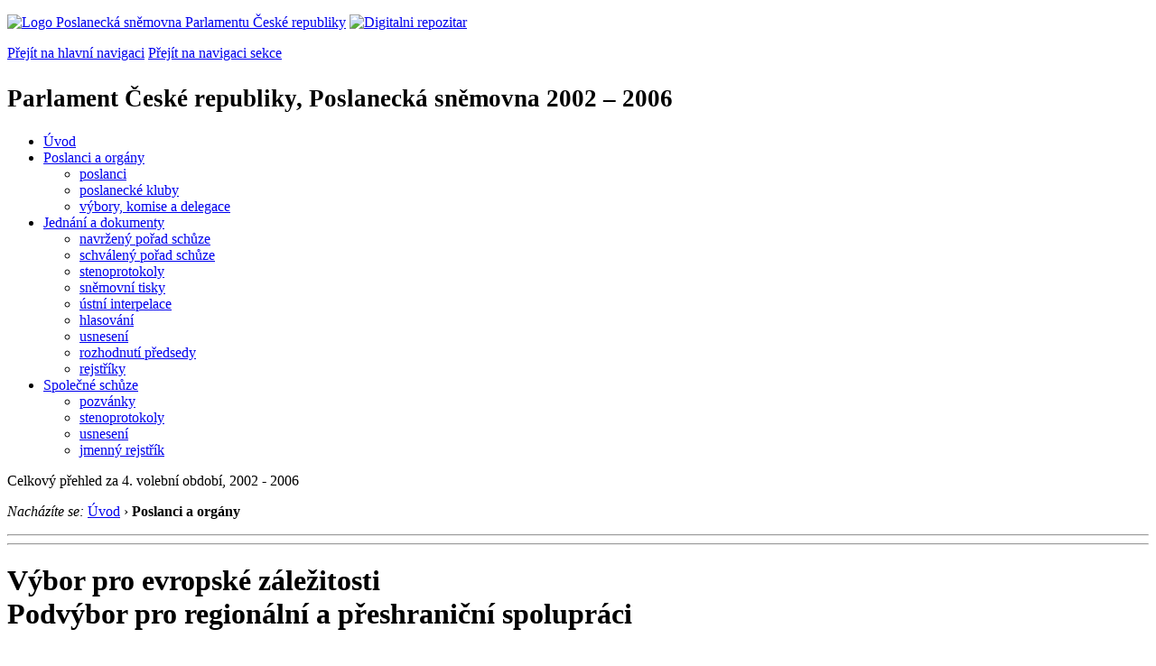

--- FILE ---
content_type: text/html; charset=Windows-1250
request_url: https://public.psp.cz/sqw/fsnem.sqw?id=661&o=4
body_size: 3093
content:
<!DOCTYPE HTML>
<!--[if lt IE 7]> <html class="ie6 ie no-js" lang="cs"> <![endif]-->
<!--[if IE 7]>    <html class="ie7 ie no-js" lang="cs"> <![endif]-->
<!--[if IE 8]>    <html class="ie8 ie no-js" lang="cs"> <![endif]-->
<!--[if gt IE 8]><!--><html class="no-js" lang="cs"><!--<![endif]-->

                                                                  <head><title>Podvýbor pro regionální a přeshraniční spolupráci</title><link rel="stylesheet" type="text/css" href="/css2/gs/main.css" media="screen,projection">
<link rel="stylesheet" type="text/css" href="/css2/gs/main.print.css" media="print">
<link rel="stylesheet" type="text/css" href="/css2/gs/main.repozitar.css" media="screen,projection">
<!-- Scripts -->
<script src="/css2/gs/mootools-core-1.4.3-nc.js"></script>
<script src="/css2/gs/mootools-more-1.4.0.1-nc.js"></script>

<!-- Widgets -->
<script src="/css2/gs/cerabox/cerabox.js"></script>
<link rel="stylesheet" type="text/css" href="/css2/gs/cerabox/style/cerabox.css">
<!--/ Widgets -->

<script src="/css2/gs/main.js"></script>
<!--/ Scripts -->
</head>

<body>

<!-- Header -->
<div id="header">
    <div class="inner">
        <div class="part-content">
            <p id="logo"><a href="/sqw/hp.sqw"><img src="/css2/gi/logo-poslanecka-snemovna-parlamentu-cr.png" width="307" height="108" alt="Logo Poslanecká sněmovna Parlamentu České republiky"></a>
            <a href="/sqw/hp.sqw?k=82" class="department-logo"><img src="/css2/gi/digitalni-repozitar-text.png" width="197" height="64" alt="Digitalni repozitar"></a></p>
            <p class="no-screen"> <a href="#menu">Přejít na hlavní navigaci</a> <a href="#left-column">Přejít na navigaci sekce</a> </p>
            <!-- Department Menu -->
            <div id="department-menu">
                <h1 class="department-title"><span><small>Parlament České republiky, Poslanecká sněmovna</small><small> 2002 &ndash; 2006</small></span></h1>
                <div class="menu-wrapper">
                    <ul>
                        <li id="dm1"><a href="/eknih/2002ps/index.htm">Úvod</a></li><li id="dm2" class="current submenu"><a href="/sqw/hp.sqw?k=182&o=4">Poslanci a orgány</a><ul><li><a href="/sqw/hp.sqw?k=192&o=4">poslanci</a></li><li><a href="/sqw/organy2.sqw?k=1&o=4">poslanecké kluby</a></li><li><a href="/sqw/organy.sqw?o=4">výbory, komise a delegace</a></li></ul></li><li id="dm3" class="submenu"><a href="/sqw/hp.sqw?k=183&o=4">Jednání a dokumenty</a><ul><li><a href="/sqw/ischuze.sqw?o=4&pozvanka=1">navržený pořad schůze</a></li><li><a href="/sqw/ischuze.sqw?o=4">schválený pořad schůze</a></li><li><a href="/eknih/2002ps/stenprot/index.htm">stenoprotokoly</a></li><li><a href="/sqw/sntisk.sqw?o=4">sněmovní tisky</a></li><li><a href="/sqw/interp.sqw?o=4">ústní interpelace</a></li><li><a href="/sqw/hlasovani.sqw?o=4">hlasování</a></li><li><a href="/sqw/hp.sqw?k=99&ido=168&td=1">usnesení</a></li><li><a href="/sqw/hp.sqw?k=99&ido=168&td=14">rozhodnutí předsedy</a></li><li><a href="/eknih/2002ps/rejstrik/index.htm">rejstříky</a></li></ul></li><li id="dm4" class="submenu"><a href="/eknih/2002ps/psse/index.htm">Společné schůze</a><ul><li><a href="/eknih/2002ps/psse/pozvanky/">pozvánky</a></li><li><a href="/eknih/2002ps/psse/stenprot/index.htm">stenoprotokoly</a></li><li><a href="/eknih/2002ps/psse/usneseni/index.htm">usnesení</a></li><li><a href="/eknih/2002ps/psse/rejstrik/jmenny/index.htm">jmenný rejstřík</a></li></ul></li>
                    </ul>
                </div>
                <div class="clear"></div>
            </div>
            <!--/ Department Menu --> 
<!-- Period --><p id="period"> Celkový přehled za 4. volební období, 2002  - 2006 </p><!--/ Period --><!-- Breadcrumb --><p id="breadcrumb"><em>Nacházíte se:</em> <a href="#">Úvod</a> <span class="separator">&rsaquo;</span> <strong>Poslanci a orgány</strong></p><!--/ Breadcrumb -->            
        </div>
    </div>
</div>
<!--/ Header -->

<hr>
<hr><!-- Body --><div id="body"><div class="part-content"><!-- Main content --><div id="main-content"><h1>Výbor pro evropské záležitosti<br>Podvýbor pro regionální a přeshraniční spolupráci</h1>         <h2>Předseda                                                              </h2>                Ing.&nbsp;<a href="detail.sqw?id=5379&o=4">Jan&nbsp;Bauer</a><br>            Ing.&nbsp;<a href="detail.sqw?id=415&o=4">Pavel&nbsp;Suchánek</a><br>    <h2>Místopředseda                                                         </h2>                Ing.&nbsp;<a href="detail.sqw?id=5120&o=4">Petr&nbsp;Lachnit</a>,&nbsp;CSc.<br>             <div class="clear"></div></div><!--/ Main content --><hr><div id="left-column"><ul class="section-menu"><li><a href="fsnem.sqw?id=661&o=4" class="current">Přehled</a></li><li><a href="snem.sqw?id=661&o=4">Členové</a></li><li><a href="hp.sqw?k=98&ido=661">Dokumenty</a><ul><li><a href="hp.sqw?k=99&ido=661&td=2">Pozvánky na schůze</a></li><li><a href="hp.sqw?k=99&ido=661&td=3">Zápisy z jednání</a></li><li><a href="hp.sqw?k=99&ido=661&td=1">Usnesení</a></li></ul></li></ul></div><div class="clear"></div></div></div><!--/ Body --><hr>

<!-- Menu -->
<div id="menu" class="light">
    <h2 class="no-screen">Hlavní menu</h2>
    <ul>
        <li id="menu-item-0"><a href="/sqw/hp.sqw?k=82">Přehled obsahu</a></li>
        <li id="menu-item-1" class="current"><a href="/eknih/index.htm"><span>Společná česko-slovenská<br>digitální parlamentní knihovna</span></a></li>
        <li id="menu-item-2"><a href="/eknih/snemy/index.htm"><span>Digitální knihovna<br>České sněmy</span></a></li>
    </ul>
    <ul class="small">
    	<li id="menu-item-4"><a href="/sqw/hp.sqw?k=83">Informace</a></li>
        <li id="menu-item-5"><a href="/sqw/hp.sqw?k=84">Rejstříky</a></li>
        <li id="menu-item-6"><a href="/sqw/hp.sqw?k=85">Zajímavosti v repozitáři</a></li>
    </ul>
</div>
<!--/ Menu -->
<hr>

<!-- Page tools -->
<div id="tools">
    <div class="part-content">
        <div id="languages">
            <p id="piktogram"><a href="https://www.psp.cz/informace-v-ceskem-znakovem-jazyce" class="czj"></a</p>
            <p class="current"><a href="https://pspen.psp.cz/" class="en">English</a></p>
            <ul>
                <li><a href="#" class="cs">Česky</a></li>
            </ul>
        </div>
        <form action="/sqw/srch.sqw" method="get" id="form-search">
            <fieldset><legend class="no-screen">Hledat</legend>
<!--                <input type="text" name="ww" placeholder="Vyhledat" class="input"> -->
                <span class="itxt" style="padding: 4px;vertical-align: text-top;"><a href="/sqw/srch.sqw" style="text-decoration: none;">Plnotextové vyhledávání</a></span>
                <input type="image" src="/css2/gi/button-search.png" alt="Hledat" class="submit">
            </fieldset>
        </form>
        <p id="login"><b><a href="https://public.psp.cz/sqw/isp.sqw">ISP</a></b> (<a href="https://public.psp.cz/sqw/isp.sqw">příhlásit</a>)</p>
    </div>
</div>
<!--/ Page tools -->

<hr>

<!-- Footer -->
<div id="footer">
    <div class="part-content"> 
        
        <!-- Site map -->
        <!--/ Site map -->
        
        <hr>
        
        <!-- Footer Info -->
        <div id="footer-info">
            <div class="footer-section footer-site-info">
                <ul>
                    <li class="first"><a href="/sqw/hp.sqw?k=680">Mapa webu</a></li>
                    <li><a href="/sqw/hp.sqw?k=674">Nápověda</a></li>
                    <li><a href="/sqw/hp.sqw?k=151">Odběr RSS</a></li>
                    <li><a href="/sqw/hp.sqw?k=32">Prohlášení přístupnosti</a></li>
                    <li><a href="https://www.psp.cz/informace-v-ceskem-znakovem-jazyce"><img src="/css2/gi/piktogram_footer.png" alt="Pro neslyĹˇĂ­cĂ­" style=" margin-bottom: -7px;"></a></li>
                </ul>
                <p>Parlament České republiky, Poslanecká sněmovna, Sněmovní 4, 118 26, Praha 1 - Malá Strana</p>
            </div>
            <div class="footer-section footer-contact">
                <p><b>Telefon na spojovatelku:</b> 257 171 111</p>
                <p class="no-print"><strong><a href="/sqw/hp.sqw?k=33">Informace dle zákona 106/1999 Sb.</a></strong></p>
            </div>            
            <div class="footer-section footer-social">
                        <p><a href="/sqw/hp.sqw?k=325" class="youtube">YouTube</a></p>
                        <p><a href="/sqw/hp.sqw?k=327" class="facebook">Facebook</a></p>
                        <p><a href="/sqw/hp.sqw?k=326" class="twitter">Twitter</a></p>
                        <p><a href="/sqw/hp.sqw?k=334" class="instagram">Instagram</a></p>
                        <!--WRD-->
            </div>
            <div class="clear"></div>
        </div>
        <!--/ Footer Info --> 
        
    </div>
</div>
<!--/ Footer -->

<!-- Matomo Image Tracker-->
<img referrerpolicy="no-referrer-when-downgrade" src="https://matomo.psp.cz/matomo.php?idsite=4&amp;rec=1" style="border:0" alt="" />
<!-- End Matomo -->

</body>
</html>
